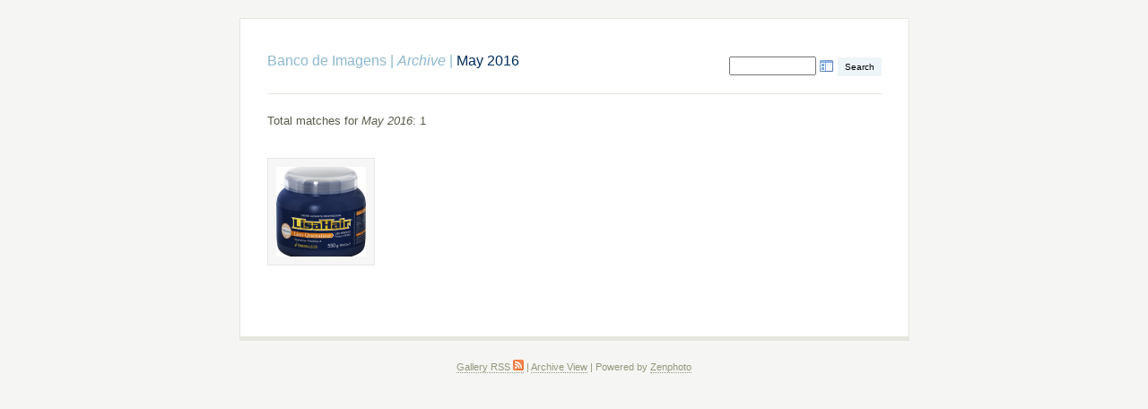

--- FILE ---
content_type: text/html; charset=UTF-8
request_url: http://bancodeimagens.embelleze.com/pub/page/archive/2016-05/
body_size: 4965
content:
<!DOCTYPE html>
<html>
	<head>
		<meta charset="UTF-8">
			<script type="text/javascript" src="/pub/zp-core/js/jquery.js"></script>
			<title>Search | Banco de Imagens | Embelleze</title>		<link rel="stylesheet" href="/pub/themes/basic/styles/light.css" type="text/css" />
		<link rel="stylesheet" href="/pub/themes/basic/common.css" type="text/css" />
		<link rel="alternate" type="application/rss+xml" title="Gallery RSS" href="http://bancodeimagens.embelleze.com/pub/index.php?rss=gallery&amp;lang=" />
	</head>
	<body>
				<div id="main">
			<div id="gallerytitle">
						<script type="text/javascript" src="/pub/zp-core/js/admin.js"></script>
			<div id="search">
		<!-- search form -->
		<form method="post" action="/pub/page/search/" id="search_form">
			<script type="text/javascript">
			// <!-- <![CDATA[
			var within = 0;
			function search_(way) {
				within = way;
				if (way) {
					$('#search_submit').attr('title', 'Search');
				} else {
					lastsearch = '';
					$('#search_submit').attr('title', 'Search');
				}
				$('#search_input').val('');
			}
			$('#search_form').submit(function() {
				if (within) {
					var newsearch = $.trim($('#search_input').val());
					if (newsearch.substring(newsearch.length - 1) == ',') {
						newsearch = newsearch.substr(0, newsearch.length - 1);
					}
					if (newsearch.length > 0) {
						$('#search_input').val('() AND (' + newsearch + ')');
					} else {
						$('#search_input').val('');
					}
				}
				return true;
			});
    $(document).ready(function() {
      $( $("#checkall_searchfields") ).on( "click", function() {
        $("#searchextrashow :checkbox").prop("checked", $("#checkall_searchfields").prop("checked") );
      });
    });
			// ]]> -->
			</script>
						<div>
				<span class="tagSuggestContainer">
					<input type="text" name="words" value="" id="search_input" size="10" />
				</span>
									<a class="toggle_searchextrashow" href="#"><img src="/pub/zp-core/images/searchfields_icon.png" title="search options" alt="fields" id="searchfields_icon" /></a>
					<script>
						$(".toggle_searchextrashow").click(function(event) {
							event.preventDefault();
							$("#searchextrashow").toggle();
						});
					</script>
								<input type="submit" value="Search" title="Search" class="button buttons" id="search_submit"  data-role="none" />
								<br />
									<div style="display:none;" id="searchextrashow">
													<ul>
        <li><label><input type="checkbox" name="checkall_searchfields" id="checkall_searchfields" checked="checked">* Check/uncheck all *</label></li>
								<li><label><input id="SEARCH_city" name="SEARCH_city" type="checkbox" checked="checked"  value="city"  /> City</label></li>
<li><label><input id="SEARCH_country" name="SEARCH_country" type="checkbox" checked="checked"  value="country"  /> Country</label></li>
<li><label><input id="SEARCH_desc" name="SEARCH_desc" type="checkbox" checked="checked"  value="desc"  /> Description</label></li>
<li><label><input id="SEARCH_location" name="SEARCH_location" type="checkbox" checked="checked"  value="location"  /> Location/Place</label></li>
<li><label><input id="SEARCH_state" name="SEARCH_state" type="checkbox" checked="checked"  value="state"  /> State</label></li>
<li><label><input id="SEARCH_tags" name="SEARCH_tags" type="checkbox" checked="checked"  value="tags"  /> Tags</label></li>
<li><label><input id="SEARCH_title" name="SEARCH_title" type="checkbox" checked="checked"  value="title"  /> Title</label></li>
							</ul>
												</div>
								</div>
		</form>
	</div><!-- end of search form -->
					<h2>
					<span>
						<a href="/pub/" title="Banco de Imagens" class="galleryindexurl">Banco de Imagens</a> | </a>
					</span>
					<a href="/pub/page/archive/" title="Archive"><em>Archive</em></a><span class="betweentext"> | </span>May 2016				</h2>
			</div>
			<div id="padbox">
				<p>Total matches for <em>May 2016</em>: 1</p>				<div id="albums">
									</div>
				<br class="clearall">
				<div id="images">
											<div class="image">
							<div class="imagethumb"><a href="/pub/LisaHair/LisaHaircremealisante.png" title="LisaHair Creme Alisante"><img src="/pub/cache/LisaHair/LisaHaircremealisante_100_w100_h100_thumb.png?cached=1533215110" width="100" height="100" alt="LisaHair Creme Alisante" /></a></div>
						</div>
										</div>
				<br class="clearall">
							</div>
		</div>
		<div id="credit">
	<a  href="/pub/index.php?rss=gallery&amp;lang=" title="Gallery RSS" rel="nofollow">Gallery RSS <img src="http://bancodeimagens.embelleze.com/pub/zp-core/images/rss.png" alt="RSS Feed" /></a> | <a href="/pub/page/archive/"  title="Archive View">Archive View</a> |
	Powered by <a href="http://www.zenphoto.org" title="The simpler media website CMS">Zenphoto</a></div>
	</body>
</html>
<!-- zenphoto version 1.5 -->
<!-- Zenphoto script processing end:0.0436 seconds -->


--- FILE ---
content_type: text/javascript
request_url: http://bancodeimagens.embelleze.com/pub/zp-core/js/admin.js
body_size: 9074
content:
/* Zenphoto administration javascript. */

function albumSwitch(sel, unchecknewalbum, msg1, msg2) {
	var selected = sel.options[sel.selectedIndex];
	var albumtext = document.getElementById("albumtext");
	var publishtext = document.getElementById("publishtext");
	var albumbox = document.getElementById("folderdisplay");
	var titlebox = document.getElementById("albumtitle");
	var checkbox = document.getElementById("autogen");
	var newalbumbox = sel.form.newalbum;
	var folder = document.getElementById("folderslot");
	var exists = document.getElementById("existingfolder");

	if (selected.value == "") {
		newalbumbox.checked = true;
		newalbumbox.disabled = true;
		newalbumbox.style.display = "none";
	} else {
		if (unchecknewalbum) {
			newalbumbox.checked = false;
		}
		newalbumbox.disabled = false;
		newalbumbox.style.display = "";
	}

	var newalbum = selected.value == "" || newalbumbox.checked;
	if (newalbum) {
		albumtext.style.display = "block";
		publishtext.style.display = "block";
		albumbox.value = "";
		folder.value = "";
		titlebox.value = "";
		exists.value = "false";
		checkbox.checked = true;
		document.getElementById("foldererror").style.display = "none";
		toggleAutogen("folderdisplay", "albumtitle", checkbox);
	} else {
		albumtext.style.display = "none";
		publishtext.style.display = "none";
		albumbox.value = selected.value;
		folder.value = selected.value;
		titlebox.value = selected.text;
		exists.value = "true";
	}

	var rslt = validateFolder(folder, msg1, msg2);
	return rslt;
}


function contains(arr, key) {
	var i;
	for (i = 0; i < arr.length; i++) {
		if (arr[i].toLowerCase() == key.toLowerCase()) {
			return true;
		}
	}
	return false;
}

function validateFolder(folderObj, msg1, msg2) {
	var errorDiv = document.getElementById("foldererror");
	var exists = $('#existingfolder').val() != "false";
	var folder = folderObj.value;
	$('#folderslot').val(folder);
	if (!exists && albumArray && contains(albumArray, folder)) {
		errorDiv.style.display = "block";
		errorDiv.innerHTML = msg1;
		return false;
	} else if ((folder == "") || folder.substr(folder.length - 1, 1) == '/') {
		errorDiv.style.display = "block";
		errorDiv.innerHTML = msg2;
		return false;
	} else {
		errorDiv.style.display = "none";
		errorDiv.innerHTML = "";
		return true;
	}
}

function toggleAutogen(fieldID, nameID, checkbox) {
	var field = document.getElementById(fieldID);
	var name = document.getElementById(nameID);
	if (checkbox.checked) {
		window.folderbackup = field.value;
		field.disabled = true;
		return updateFolder(name, fieldID, checkbox.id);
	} else {
		if (window.folderbackup && window.folderbackup != "")
			field.value = window.folderbackup;
		field.disabled = false;
		return true;
	}
}


// Checks all the checkboxes in a group (with the specified name);
function checkAll(form, arr, mark) {
	var i;
	for (i = 0; i <= form.elements.length; i++) {
		try {
			if (form.elements[i].name == arr) {
				form.elements[i].checked = mark;
			}
		} catch (e) {
		}
	}
}

function triggerAllBox(form, arr, allbox) {
	var i;
	for (i = 0; i <= form.elements.length; i++) {
		try {
			if (form.elements[i].name == arr) {
				if (form.elements[i].checked == false) {
					allbox.checked = false;
					return;
				}
			}
		}
		catch (e) {
		}
	}
	allbox.checked = true;
}


function toggleBigImage(id, largepath) {
	var imageobj = document.getElementById(id);
	if (!imageobj.sizedlarge) {
		imageobj.src2 = imageobj.src;
		imageobj.src = largepath;
		imageobj.style.position = 'absolute';
		imageobj.style.zIndex = '1000';
		imageobj.sizedlarge = true;
	} else {
		imageobj.style.position = 'relative';
		imageobj.style.zIndex = '0';
		imageobj.src = imageobj.src2;
		imageobj.sizedlarge = false;
	}
}


function updateThumbPreview(selectObj) {
	if (selectObj) {
		var thumb = selectObj.options[selectObj.selectedIndex].style.backgroundImage;
		selectObj.style.backgroundImage = thumb;
	}
}

function update_direction(obj, element1, element2) {
	no = obj.options[obj.selectedIndex].value;
	switch (no) {
		case 'custom':
			$('#' + element1).show();
			$('#' + element2).show();
			break;
		case 'manual':
		case 'random':
		case '':
			$('#' + element1).hide();
			$('#' + element2).hide();
			break;
		default:
			$('#' + element1).show();
			$('#' + element2).hide();
			break;
	}
}

// Uses jQuery
function deleteConfirm(obj, id, msg) {
	if (confirm(msg)) {
		$('#deletemsg' + id).show();
		$('#' + obj).prop('checked', true);
	} else {
		$('#' + obj).prop('checked', false);
	}
}


// Uses jQuery
// Toggles the interface for move/copy (select an album) or rename (text
// field for new filename) or none.
function toggleMoveCopyRename(id, operation) {
	jQuery('#movecopydiv-' + id).hide();
	jQuery('#renamediv-' + id).hide();
	jQuery('#deletemsg' + id).hide();
	jQuery('#move-' + id).prop('checked', false);
	jQuery('#copy-' + id).prop('checked', false);
	jQuery('#rename-' + id).prop('checked', false);
	jQuery('#Delete-' + id).prop('checked', false);
	if (operation == 'copy') {
		jQuery('#movecopydiv-' + id).show();
		jQuery('#copy-' + id).prop('checked', true);
	} else if (operation == 'move') {
		jQuery('#movecopydiv-' + id).show();
		jQuery('#move-' + id).prop('checked', true);
	} else if (operation == 'rename') {
		jQuery('#renamediv-' + id).show();
		jQuery('#rename-' + id).prop('checked', true);
	}
}

function toggleAlbumMCR(prefix, operation) {
	jQuery('#Delete-' + prefix).prop('checked', false);
	jQuery('#deletemsg' + prefix).hide();
	jQuery('#a-' + prefix + 'movecopydiv').hide();
	jQuery('#a-' + prefix + 'renamediv').hide();
	jQuery('#a-' + prefix + 'move').prop('checked', false);
	jQuery('#a-' + prefix + 'copy').prop('checked', false);
	jQuery('#a-' + prefix + 'rename').prop('checked', false);
	if (operation == 'copy') {
		jQuery('#a-' + prefix + 'movecopydiv').show();
		jQuery('#a-' + prefix + 'copy').prop('checked', true);
	} else if (operation == 'move') {
		jQuery('#a-' + prefix + 'movecopydiv').show();
		jQuery('#a-' + prefix + 'move').prop('checked', true);
	} else if (operation == 'rename') {
		jQuery('#a-' + prefix + 'renamediv').show();
		jQuery('#a-' + prefix + 'rename').prop('checked', true);
	}
}

// Toggles the extra info in the admin edit and options panels.
function toggleExtraInfo(id, category, show) {
	var prefix = '';
	if (id != null && id != '') {
		prefix = '#' + category + '-' + id + ' ';
	}
	if (show) {
		jQuery(prefix + '.' + category + 'extrainfo').show();
		jQuery(prefix + '.' + category + 'extrashow').hide();
		jQuery(prefix + '.' + category + 'extrahide').show();
	} else {
		jQuery(prefix + '.' + category + 'extrainfo').hide();
		jQuery(prefix + '.' + category + 'extrashow').show();
		jQuery(prefix + '.' + category + 'extrahide').hide();
	}
}

// used to toggle fields
function showfield(obj, fld) {
	no = obj.options[obj.selectedIndex].value;
	document.getElementById(fld).style.display = 'none';
	if (no == 'custom')
		document.getElementById(fld).style.display = 'block';
}

// password field hide/disable
function toggle_passwords(id, pwd_enable) {
	toggleExtraInfo('', 'password' + id, pwd_enable);
	if (pwd_enable) {
		jQuery('#password_enabled' + id).val('1');
	} else {
		jQuery('#password_enabled' + id).val('0');
	}
}

function resetPass(id) {
	$('#user_name' + id).val('');
	$('#pass' + id).val('');
	$('#pass_r' + id).val('');
	$('.hint' + id).val('');
	toggle_passwords(id, true);
}


// toggels the checkboxes for custom image watermarks
function toggleWMUse(id) {
	if (jQuery('#image_watermark-' + id).val() == '') {
		jQuery('#WMUSE_' + id).hide();
	} else {
		jQuery('#WMUSE_' + id).show();
	}
}

String.prototype.replaceAll = function(stringToFind, stringToReplace) {
	var temp = this;
	var index = temp.indexOf(stringToFind);
	while (index != -1) {
		temp = temp.replace(stringToFind, stringToReplace);
		index = temp.indexOf(stringToFind);
	}
	return temp;
}


function addNewTag(id) {
	var tag;
	tag = $('#newtag_' + id).val();
	if (tag) {
		$('#newtag_' + id).val('');
		var name = id + tag;
		//htmlentities
		name = encodeURI(name);
		name = name.replaceAll('%20', '__20__');
		name = name.replaceAll("'", '__27__');
		name = name.replaceAll('.', '__2E__');
		name = name.replaceAll('+', '__20__');
		name = name.replaceAll('%', '__25__');
		name = name.replaceAll('&', '__26__');
		name = name.replaceAll('(', '__28__');
		name = name.replaceAll(')', '__29__');
		var lcname = name.toLowerCase();
		var exists = $('#' + lcname).length;
		if (exists) {
			$('#' + lcname + '_element').remove();
		}
		html = '<li id="' + lcname + '_element"><label class="displayinline"><input id="' + lcname + '" name="' + name +
						'" type="checkbox" checked="checked" value="1" />' + tag + '</label></li>';
		$('#list_' + id).prepend(html);
	}
}

/**
 * General function for form select menus to jump to the url stored in their <option> elements' value attributes
 * @param string form ID of the form 
 */
function zp_gotoLink(form) {
	var OptionIndex = form.ListBoxURL.selectedIndex;
	parent.location = form.ListBoxURL.options[OptionIndex].value;
}